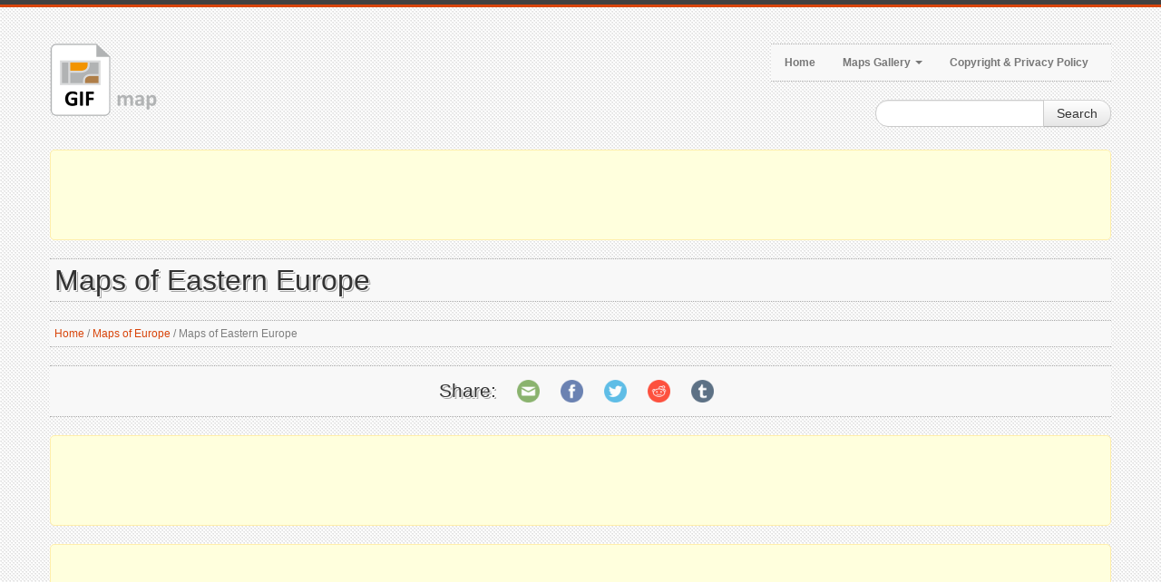

--- FILE ---
content_type: text/html; charset=utf-8
request_url: https://www.gif-map.com/maps-of-europe/maps-of-eastern-europe
body_size: 4160
content:
<!DOCTYPE html>
<html xmlns="http://www.w3.org/1999/xhtml" lang="en-US">
<head>
    <meta http-equiv="Content-Type" content="text/html; charset=UTF-8" />

    <title>Maps of Eastern Europe (Eastern Europe maps) | Collection of maps of Eastern Europe | Maps of Europe | GIF map | Maps of the World in GIF format | Maps of the whole World</title>

    <meta name="viewport" content="width=device-width, initial-scale=1.0">
    <meta name="distribution" content="global" />
    <meta name="copyright" content="GIF map" lang="en" />
    <meta name="robots" content="noodp" />

    <!-- Webmasters Tools Verification. Start. -->

    <meta name="google-site-verification" content="32yWpq3V4Ck236gK9y062If9-dkpDYKzAHDu8aDzcI4" />

    <!-- Webmasters Tools Verification. End. -->

    
    <meta name="robots" content="index, follow" />
    <meta name="keywords" content="maps, Eastern Europe, maps of Eastern Europe, Eastern Europe region" />
    <meta name="description" content="Maps of Eastern Europe (Eastern Europe maps). Detailed collection of maps of Eastern Europe. Other maps of Eastern Europe, etc." />

    
    <meta property="og:title" content="Maps of Eastern Europe (Eastern Europe maps) | Collection of maps of Eastern Europe | Maps of Europe | GIF map | Maps of the World in GIF format | Maps of the whole World" />
    <meta property="og:description" content="Maps of Eastern Europe (Eastern Europe maps). Detailed collection of maps of Eastern Europe. Other maps of Eastern Europe, etc." />
    <meta property="og:type" content="website" />
    <meta property="og:url" content="https://www.gif-map.com/maps-of-europe/maps-of-eastern-europe" />
    <meta property="og:image" content="https://www.gif-map.com/images/standart_og_preview_image.jpg" />


    <link rel="canonical" href="https://www.gif-map.com/maps-of-europe/maps-of-eastern-europe" />

    <link href="/style?v=H-B4yY46m9RGCR7emRls_TtZ1gLwrqc-pxmiHuQsRU81" rel="stylesheet"/>


    <!--[if lt IE 9]>
        <script src="http://html5shim.googlecode.com/svn/trunk/html5.js"></script>
        <link type="text/css" href="~/content/style-ie.css" rel="stylesheet"/>
    <![endif]-->

    <link href="/favicon.ico" rel="shortcut icon">
    <link rel="apple-touch-icon-precomposed" href="/images/bookmark-icons/apple-bookmark-icon.png" sizes="180x180" />
    <link rel="apple-touch-icon-precomposed" href="/images/bookmark-icons/apple-bookmark-icon.png" sizes="120x120" />
    <link rel="apple-touch-icon-precomposed" href="/images/bookmark-icons/apple-bookmark-icon.png" sizes="114x114" />
    <link rel="apple-touch-icon-precomposed" href="/images/bookmark-icons/android-bookmark-icon.png" />

    <!-- Google GPT -->

    <script async src="https://securepubads.g.doubleclick.net/tag/js/gpt.js"></script>

    <!-- Google Page-level Ads. Start. -->
    <script async src="//pagead2.googlesyndication.com/pagead/js/adsbygoogle.js"></script>
    <script>
        (adsbygoogle = window.adsbygoogle || []).push({
            google_ad_client: "ca-pub-4397673380589687",
            enable_page_level_ads: true
        });
    </script>
    <!-- Google Page-level Ads. End. -->

    
    <script type="application/ld+json">
        [
        {
        "@context": "http://schema.org",
        "@type": "BreadcrumbList",
        "itemListElement":
        [
        {
        "@type": "ListItem",
        "position": 1,
        "name": "Home",
        "item": "https://www.gif-map.com/"
        },
            
                {
                "@type": "ListItem",
                "position": 2,
                "name": "Maps of Europe",
                "item": "https://www.gif-map.com/maps-of-europe"
                },
            
        {
        "@type": "ListItem",
        "position": 3,
        "name": "Maps of Eastern Europe",
        "item": "https://www.gif-map.com/maps-of-europe/maps-of-eastern-europe"
        }
        ]
        },
        {
        "@context": "http://schema.org",
                "@type": "AdministrativeArea",
        "name": "Eastern Europe"
        }
        ]
    </script>

</head>

<body>
    <div class="color-bar-1"></div>
    <div class="color-bar-2 color-bg"></div>

    <div class="container main-container">

        <div class="row header">

            <div class="span5 logo">
                <a href="/"><img src="/images/logo.png" alt="Maps of the World in GIF format | GIF map" /></a>
            </div>

            <div class="span7 navigation">
                <div class="navbar hidden-phone">

                    <ul class="nav">
                        <li><a href="/">Home</a></li>
                        <li class="dropdown">
                            <a class="dropdown-toggle" data-toggle="dropdown" href="#">Maps Gallery <b class="caret"></b></a>
                            <ul class="dropdown-menu">
                                            <li><a href="/maps-of-africa">Maps of Africa</a></li>
                                            <li><a href="/maps-of-asia">Maps of Asia</a></li>
                                            <li><a href="/maps-of-europe">Maps of Europe</a></li>
                                            <li><a href="/maps-of-north-america">Maps of North America</a></li>
                                            <li><a href="/maps-of-oceania">Maps of Oceania</a></li>
                                            <li><a href="/maps-of-south-america">Maps of South America</a></li>
                                            <li><a href="/maps-of-space">Maps of Space</a></li>
                                            <li><a href="/maps-of-the-world">Maps of the World</a></li>
                            </ul>
                        </li>
                        <li><a href="/copyright">Copyright & Privacy Policy</a></li>
                    </ul>

                </div>

                <form action="#" id="mobile-nav" class="visible-phone">
                    <div class="mobile-nav-select">
                        <select onchange="window.open(this.options[this.selectedIndex].value,'_top')">
                            <option value="">Menu...</option>
                            <option value="/">Home</option>
                            <option value="#">Maps Gallery</option>
                                        <option value="/maps-of-africa">- Maps of Africa</option>
                                        <option value="/maps-of-asia">- Maps of Asia</option>
                                        <option value="/maps-of-europe">- Maps of Europe</option>
                                        <option value="/maps-of-north-america">- Maps of North America</option>
                                        <option value="/maps-of-oceania">- Maps of Oceania</option>
                                        <option value="/maps-of-south-america">- Maps of South America</option>
                                        <option value="/maps-of-space">- Maps of Space</option>
                                        <option value="/maps-of-the-world">- Maps of the World</option>
                            <option value="/copyright">Copyright & Privacy Policy</option>
                        </select>
                    </div>
                </form>

            </div>

            <div class="spa4">
                <div class="form-search-float">
                    <form class="form-search" action="/search">
                        <div class="input-append">
                            <input type="text" name="keyword" class="span2 search-query">
                            <button type="submit" class="btn">Search</button>
                        </div>
                    </form>
                </div>
            </div>

        </div>

        <div class="header-indent"></div>

        <!-- Google Ads. Start. -->
        <div class="google-ads-block-all-top">
            <div class="google-ads-block-all-top-location">
                <center>
                    <script async src="//pagead2.googlesyndication.com/pagead/js/adsbygoogle.js"></script>
                    <!-- www.gif-map.com (Adaptive) (All, Block, Top) -->
                    <ins class="adsbygoogle"
                         style="display:block"
                         data-ad-client="ca-pub-4397673380589687"
                         data-ad-slot="9805069929"
                         data-ad-format="horizontal"
                         data-full-width-responsive="false"></ins>
                    <script>(adsbygoogle = window.adsbygoogle || []).push({});</script>
                </center>
            </div>
        </div>
        <!-- Google Ads. End. -->

        









<div class="row">
    <div class="span12">
        <h1 class="title-bg">Maps of Eastern Europe</h1>
        <div class="breadcrumb">
            <a href="/">Home</a>

                <span>/</span>
                <a href="/maps-of-europe">Maps of Europe</a>

            <span>/</span>

            Maps of Eastern Europe
        </div>
        <div class="share-buttons-block-header">
            <div id="share-buttons">
                <p>Share:</p>
                <a href="mailto:?subject=Maps of Eastern Europe&body=https://www.gif-map.com/maps-of-europe/maps-of-eastern-europe">
                    <img src="/images/share-icons/email.png" alt="Email" />
                </a>
                <a href="https://www.facebook.com/sharer/sharer.php?u=https://www.gif-map.com/maps-of-europe/maps-of-eastern-europe" rel="nofollow" target="_blank">
                    <img src="/images/share-icons/facebook.png" alt="Facebook" />
                </a>
                <a href="https://twitter.com/intent/tweet?url=https://www.gif-map.com/maps-of-europe/maps-of-eastern-europe&text=Maps of Eastern Europe" rel="nofollow" target="_blank">
                    <img src="/images/share-icons/twitter.png" alt="Twitter" />
                </a>
                <a href="https://www.reddit.com/submit?url=https://www.gif-map.com/maps-of-europe/maps-of-eastern-europe&title=Maps of Eastern Europe" rel="nofollow" target="_blank">
                    <img src="/images/share-icons/reddit.png" alt="Reddit" />
                </a>
                <a href="https://www.tumblr.com/widgets/share/tool?canonicalUrl=https://www.gif-map.com/maps-of-europe/maps-of-eastern-europe" rel="nofollow" target="_blank">
                    <img src="/images/share-icons/tumblr.png" alt="Tumblr" />
                </a>
            </div>
        </div>

        <!-- Google Ads. Start. -->
        <div class="google-ads-top-second-wide">
            <div class="google-ads-top-second-wide-location">
                <center>
                    <script async src="https://pagead2.googlesyndication.com/pagead/js/adsbygoogle.js"></script>
                    <!-- www.gif-map.com (Adaptive) (All, Block, Top, Second) -->
                    <ins class="adsbygoogle"
                         style="display:block"
                         data-ad-client="ca-pub-4397673380589687"
                         data-ad-slot="3069400716"
                         data-ad-format="horizontal"
                         data-full-width-responsive="false"></ins>
                    <script>
                        (adsbygoogle = window.adsbygoogle || []).push({});
                    </script>
                </center>
            </div>
        </div>
        <!-- Google Ads. End. -->

        <div class="regions-description"></div>

    </div>
</div>









<div class="row">
    <div class="span12">
        <!-- Google Ads. Start. -->
        <div class="google-ads-block-regions">
            <div class="google-ads-block-regions-location">
                <center>
                    <script async src="//pagead2.googlesyndication.com/pagead/js/adsbygoogle.js"></script>
                    <!-- www.gif-map.com (Adaptive) (Regions, Block) -->
                    <ins class="adsbygoogle"
                         style="display:block"
                         data-ad-client="ca-pub-4397673380589687"
                         data-ad-slot="9503501809"
                         data-ad-format="auto"
                         data-full-width-responsive="true"></ins>
                    <script>(adsbygoogle = window.adsbygoogle || []).push({});</script>
                </center>
            </div>
        </div>
        <!-- Google Ads. End. -->
        <div class="regions-meta-description">
            <p>Maps of Eastern Europe (Eastern Europe maps). Detailed collection of maps of Eastern Europe. Other maps of Eastern Europe, etc.</p>
        </div>
        <!-- Google Ads. Start. -->
        <div class="google-ads-top-second-wide">
            <div class="google-ads-top-second-wide-location">
                <center>
                    <script async src="https://pagead2.googlesyndication.com/pagead/js/adsbygoogle.js"></script>
                    <!-- www.gif-map.com (Adaptive) (All, Block, Top, Second) -->
                    <ins class="adsbygoogle"
                         style="display:block"
                         data-ad-client="ca-pub-4397673380589687"
                         data-ad-slot="3069400716"
                         data-ad-format="horizontal"
                         data-full-width-responsive="false"></ins>
                    <script>
                        (adsbygoogle = window.adsbygoogle || []).push({});
                    </script>
                </center>
            </div>
        </div>
        <!-- Google Ads. End. -->
    </div>
</div>

        <div class="row">
            <div class="span12">
                <h2 class="title-bg">Maps of Eastern Europe</h2>
            </div>
            <div class="span12 gallery">
                <div class="row clearfix">
                    <div align="center">
                                <div class="span3 gallery-item gallery-item-style">
                                    <div class="regions-maps-list-map">
                                        <a href="/maps-of-europe/maps-of-eastern-europe/political-map-of-eastern-europe-1984">
                                            <img src="/maps/europe/eastern-europe/political-map-of-eastern-europe-1984-preview.gif">
                                        </a>
                                        <span class="regions-maps-list-map-details">
                                            <a href="/maps-of-europe/maps-of-eastern-europe/political-map-of-eastern-europe-1984">Political map of Eastern Europe - 1984</a>
                                        </span>
                                    </div>
                                </div>
                                <div class="span3 gallery-item gallery-item-style">
                                    <div class="regions-maps-list-map">
                                        <a href="/maps-of-europe/maps-of-eastern-europe/political-map-of-eastern-europe-1993">
                                            <img src="/maps/europe/eastern-europe/political-map-of-eastern-europe-1993-preview.gif">
                                        </a>
                                        <span class="regions-maps-list-map-details">
                                            <a href="/maps-of-europe/maps-of-eastern-europe/political-map-of-eastern-europe-1993">Political map of Eastern Europe - 1993</a>
                                        </span>
                                    </div>
                                </div>
                                <div class="span3 gallery-item gallery-item-style">
                                    <div class="regions-maps-list-map">
                                        <a href="/maps-of-europe/maps-of-eastern-europe/political-map-of-south-east-europe-in-russian">
                                            <img src="/maps/europe/eastern-europe/political-map-of-south-east-europe-in-russian-preview.gif">
                                        </a>
                                        <span class="regions-maps-list-map-details">
                                            <a href="/maps-of-europe/maps-of-eastern-europe/political-map-of-south-east-europe-in-russian">Political map of South-East Europe in russian</a>
                                        </span>
                                    </div>
                                </div>
                            <div class="clearfix"></div>
                    </div>
                </div>
            </div>
        </div>


        <!-- Google Ads. Start. -->
        <div class="google-ads-block-all-bottom">
            <div class="google-ads-block-all-bottom-location">
                <center>
                    <script async src="//pagead2.googlesyndication.com/pagead/js/adsbygoogle.js"></script>
                    <!-- www.gif-map.com (Adaptive) (All, Block, Bottom) -->
                    <ins class="adsbygoogle"
                         style="display:block"
                         data-ad-client="ca-pub-4397673380589687"
                         data-ad-slot="2107393364"
                         data-ad-format="auto"
                         data-full-width-responsive="true"></ins>
                    <script>(adsbygoogle = window.adsbygoogle || []).push({});</script>
                </center>
            </div>
        </div>
        <!-- Google Ads. End. -->

    </div>

    <div class="footer-container">
        <div class="container">
            <div class="row">
                <div class="span12 footer-col footer-sub">
                    <div class="row no-margin">
                        <div class="span6">
                            <span class="left">
                                Copyright 2026 GIF map | Maps of the World in GIF format | Maps of the whole World.
                            </span>
                        </div>
                        <div class="span6">
                            <span class="right">
                                <a href="/copyright">Copyright & Privacy Policy</a>
                            </span>
                        </div>
                    </div>
                </div>
            </div>
        </div>
    </div>

    <div id="toTop" class="hidden-phone hidden-tablet">Back to Top</div>

    <script src="/script?v=-0CMd8MzDsm_Cr6M6nlChaLhbKss-92YDrcEoctjQR41"></script>


    <!-- Global site tag (gtag.js) - Google Analytics -->
    <script async src="https://www.googletagmanager.com/gtag/js?id=UA-9292766-43"></script>
    <script>
        window.dataLayer = window.dataLayer || [];
        function gtag() { dataLayer.push(arguments); }
        gtag('js', new Date());

        gtag('config', 'UA-9292766-43');
    </script>

</body>
</html>

--- FILE ---
content_type: text/html; charset=utf-8
request_url: https://www.google.com/recaptcha/api2/aframe
body_size: 264
content:
<!DOCTYPE HTML><html><head><meta http-equiv="content-type" content="text/html; charset=UTF-8"></head><body><script nonce="m0aHxeieS_TOsfllL1j0yg">/** Anti-fraud and anti-abuse applications only. See google.com/recaptcha */ try{var clients={'sodar':'https://pagead2.googlesyndication.com/pagead/sodar?'};window.addEventListener("message",function(a){try{if(a.source===window.parent){var b=JSON.parse(a.data);var c=clients[b['id']];if(c){var d=document.createElement('img');d.src=c+b['params']+'&rc='+(localStorage.getItem("rc::a")?sessionStorage.getItem("rc::b"):"");window.document.body.appendChild(d);sessionStorage.setItem("rc::e",parseInt(sessionStorage.getItem("rc::e")||0)+1);localStorage.setItem("rc::h",'1769722422951');}}}catch(b){}});window.parent.postMessage("_grecaptcha_ready", "*");}catch(b){}</script></body></html>